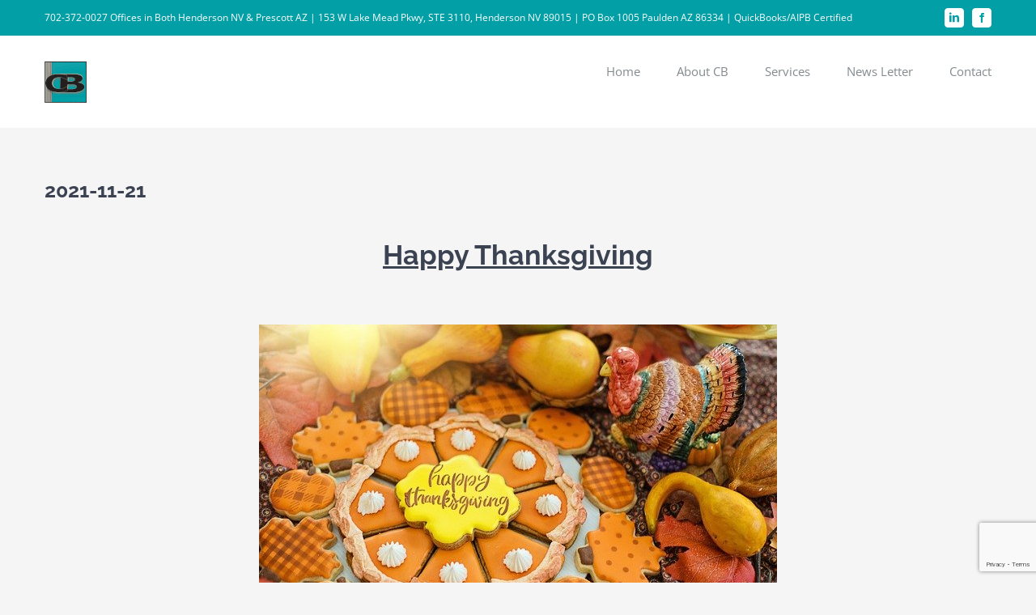

--- FILE ---
content_type: text/html; charset=utf-8
request_url: https://www.google.com/recaptcha/api2/anchor?ar=1&k=6LeYdgkaAAAAAGAo4h2SKkfQInQeQKNSIQTjUNWQ&co=aHR0cHM6Ly9jaG9pY2Vib29ra2VlcGluZ2x2LmNvbTo0NDM.&hl=en&v=N67nZn4AqZkNcbeMu4prBgzg&size=invisible&anchor-ms=20000&execute-ms=30000&cb=jkuzu0jekc1f
body_size: 48796
content:
<!DOCTYPE HTML><html dir="ltr" lang="en"><head><meta http-equiv="Content-Type" content="text/html; charset=UTF-8">
<meta http-equiv="X-UA-Compatible" content="IE=edge">
<title>reCAPTCHA</title>
<style type="text/css">
/* cyrillic-ext */
@font-face {
  font-family: 'Roboto';
  font-style: normal;
  font-weight: 400;
  font-stretch: 100%;
  src: url(//fonts.gstatic.com/s/roboto/v48/KFO7CnqEu92Fr1ME7kSn66aGLdTylUAMa3GUBHMdazTgWw.woff2) format('woff2');
  unicode-range: U+0460-052F, U+1C80-1C8A, U+20B4, U+2DE0-2DFF, U+A640-A69F, U+FE2E-FE2F;
}
/* cyrillic */
@font-face {
  font-family: 'Roboto';
  font-style: normal;
  font-weight: 400;
  font-stretch: 100%;
  src: url(//fonts.gstatic.com/s/roboto/v48/KFO7CnqEu92Fr1ME7kSn66aGLdTylUAMa3iUBHMdazTgWw.woff2) format('woff2');
  unicode-range: U+0301, U+0400-045F, U+0490-0491, U+04B0-04B1, U+2116;
}
/* greek-ext */
@font-face {
  font-family: 'Roboto';
  font-style: normal;
  font-weight: 400;
  font-stretch: 100%;
  src: url(//fonts.gstatic.com/s/roboto/v48/KFO7CnqEu92Fr1ME7kSn66aGLdTylUAMa3CUBHMdazTgWw.woff2) format('woff2');
  unicode-range: U+1F00-1FFF;
}
/* greek */
@font-face {
  font-family: 'Roboto';
  font-style: normal;
  font-weight: 400;
  font-stretch: 100%;
  src: url(//fonts.gstatic.com/s/roboto/v48/KFO7CnqEu92Fr1ME7kSn66aGLdTylUAMa3-UBHMdazTgWw.woff2) format('woff2');
  unicode-range: U+0370-0377, U+037A-037F, U+0384-038A, U+038C, U+038E-03A1, U+03A3-03FF;
}
/* math */
@font-face {
  font-family: 'Roboto';
  font-style: normal;
  font-weight: 400;
  font-stretch: 100%;
  src: url(//fonts.gstatic.com/s/roboto/v48/KFO7CnqEu92Fr1ME7kSn66aGLdTylUAMawCUBHMdazTgWw.woff2) format('woff2');
  unicode-range: U+0302-0303, U+0305, U+0307-0308, U+0310, U+0312, U+0315, U+031A, U+0326-0327, U+032C, U+032F-0330, U+0332-0333, U+0338, U+033A, U+0346, U+034D, U+0391-03A1, U+03A3-03A9, U+03B1-03C9, U+03D1, U+03D5-03D6, U+03F0-03F1, U+03F4-03F5, U+2016-2017, U+2034-2038, U+203C, U+2040, U+2043, U+2047, U+2050, U+2057, U+205F, U+2070-2071, U+2074-208E, U+2090-209C, U+20D0-20DC, U+20E1, U+20E5-20EF, U+2100-2112, U+2114-2115, U+2117-2121, U+2123-214F, U+2190, U+2192, U+2194-21AE, U+21B0-21E5, U+21F1-21F2, U+21F4-2211, U+2213-2214, U+2216-22FF, U+2308-230B, U+2310, U+2319, U+231C-2321, U+2336-237A, U+237C, U+2395, U+239B-23B7, U+23D0, U+23DC-23E1, U+2474-2475, U+25AF, U+25B3, U+25B7, U+25BD, U+25C1, U+25CA, U+25CC, U+25FB, U+266D-266F, U+27C0-27FF, U+2900-2AFF, U+2B0E-2B11, U+2B30-2B4C, U+2BFE, U+3030, U+FF5B, U+FF5D, U+1D400-1D7FF, U+1EE00-1EEFF;
}
/* symbols */
@font-face {
  font-family: 'Roboto';
  font-style: normal;
  font-weight: 400;
  font-stretch: 100%;
  src: url(//fonts.gstatic.com/s/roboto/v48/KFO7CnqEu92Fr1ME7kSn66aGLdTylUAMaxKUBHMdazTgWw.woff2) format('woff2');
  unicode-range: U+0001-000C, U+000E-001F, U+007F-009F, U+20DD-20E0, U+20E2-20E4, U+2150-218F, U+2190, U+2192, U+2194-2199, U+21AF, U+21E6-21F0, U+21F3, U+2218-2219, U+2299, U+22C4-22C6, U+2300-243F, U+2440-244A, U+2460-24FF, U+25A0-27BF, U+2800-28FF, U+2921-2922, U+2981, U+29BF, U+29EB, U+2B00-2BFF, U+4DC0-4DFF, U+FFF9-FFFB, U+10140-1018E, U+10190-1019C, U+101A0, U+101D0-101FD, U+102E0-102FB, U+10E60-10E7E, U+1D2C0-1D2D3, U+1D2E0-1D37F, U+1F000-1F0FF, U+1F100-1F1AD, U+1F1E6-1F1FF, U+1F30D-1F30F, U+1F315, U+1F31C, U+1F31E, U+1F320-1F32C, U+1F336, U+1F378, U+1F37D, U+1F382, U+1F393-1F39F, U+1F3A7-1F3A8, U+1F3AC-1F3AF, U+1F3C2, U+1F3C4-1F3C6, U+1F3CA-1F3CE, U+1F3D4-1F3E0, U+1F3ED, U+1F3F1-1F3F3, U+1F3F5-1F3F7, U+1F408, U+1F415, U+1F41F, U+1F426, U+1F43F, U+1F441-1F442, U+1F444, U+1F446-1F449, U+1F44C-1F44E, U+1F453, U+1F46A, U+1F47D, U+1F4A3, U+1F4B0, U+1F4B3, U+1F4B9, U+1F4BB, U+1F4BF, U+1F4C8-1F4CB, U+1F4D6, U+1F4DA, U+1F4DF, U+1F4E3-1F4E6, U+1F4EA-1F4ED, U+1F4F7, U+1F4F9-1F4FB, U+1F4FD-1F4FE, U+1F503, U+1F507-1F50B, U+1F50D, U+1F512-1F513, U+1F53E-1F54A, U+1F54F-1F5FA, U+1F610, U+1F650-1F67F, U+1F687, U+1F68D, U+1F691, U+1F694, U+1F698, U+1F6AD, U+1F6B2, U+1F6B9-1F6BA, U+1F6BC, U+1F6C6-1F6CF, U+1F6D3-1F6D7, U+1F6E0-1F6EA, U+1F6F0-1F6F3, U+1F6F7-1F6FC, U+1F700-1F7FF, U+1F800-1F80B, U+1F810-1F847, U+1F850-1F859, U+1F860-1F887, U+1F890-1F8AD, U+1F8B0-1F8BB, U+1F8C0-1F8C1, U+1F900-1F90B, U+1F93B, U+1F946, U+1F984, U+1F996, U+1F9E9, U+1FA00-1FA6F, U+1FA70-1FA7C, U+1FA80-1FA89, U+1FA8F-1FAC6, U+1FACE-1FADC, U+1FADF-1FAE9, U+1FAF0-1FAF8, U+1FB00-1FBFF;
}
/* vietnamese */
@font-face {
  font-family: 'Roboto';
  font-style: normal;
  font-weight: 400;
  font-stretch: 100%;
  src: url(//fonts.gstatic.com/s/roboto/v48/KFO7CnqEu92Fr1ME7kSn66aGLdTylUAMa3OUBHMdazTgWw.woff2) format('woff2');
  unicode-range: U+0102-0103, U+0110-0111, U+0128-0129, U+0168-0169, U+01A0-01A1, U+01AF-01B0, U+0300-0301, U+0303-0304, U+0308-0309, U+0323, U+0329, U+1EA0-1EF9, U+20AB;
}
/* latin-ext */
@font-face {
  font-family: 'Roboto';
  font-style: normal;
  font-weight: 400;
  font-stretch: 100%;
  src: url(//fonts.gstatic.com/s/roboto/v48/KFO7CnqEu92Fr1ME7kSn66aGLdTylUAMa3KUBHMdazTgWw.woff2) format('woff2');
  unicode-range: U+0100-02BA, U+02BD-02C5, U+02C7-02CC, U+02CE-02D7, U+02DD-02FF, U+0304, U+0308, U+0329, U+1D00-1DBF, U+1E00-1E9F, U+1EF2-1EFF, U+2020, U+20A0-20AB, U+20AD-20C0, U+2113, U+2C60-2C7F, U+A720-A7FF;
}
/* latin */
@font-face {
  font-family: 'Roboto';
  font-style: normal;
  font-weight: 400;
  font-stretch: 100%;
  src: url(//fonts.gstatic.com/s/roboto/v48/KFO7CnqEu92Fr1ME7kSn66aGLdTylUAMa3yUBHMdazQ.woff2) format('woff2');
  unicode-range: U+0000-00FF, U+0131, U+0152-0153, U+02BB-02BC, U+02C6, U+02DA, U+02DC, U+0304, U+0308, U+0329, U+2000-206F, U+20AC, U+2122, U+2191, U+2193, U+2212, U+2215, U+FEFF, U+FFFD;
}
/* cyrillic-ext */
@font-face {
  font-family: 'Roboto';
  font-style: normal;
  font-weight: 500;
  font-stretch: 100%;
  src: url(//fonts.gstatic.com/s/roboto/v48/KFO7CnqEu92Fr1ME7kSn66aGLdTylUAMa3GUBHMdazTgWw.woff2) format('woff2');
  unicode-range: U+0460-052F, U+1C80-1C8A, U+20B4, U+2DE0-2DFF, U+A640-A69F, U+FE2E-FE2F;
}
/* cyrillic */
@font-face {
  font-family: 'Roboto';
  font-style: normal;
  font-weight: 500;
  font-stretch: 100%;
  src: url(//fonts.gstatic.com/s/roboto/v48/KFO7CnqEu92Fr1ME7kSn66aGLdTylUAMa3iUBHMdazTgWw.woff2) format('woff2');
  unicode-range: U+0301, U+0400-045F, U+0490-0491, U+04B0-04B1, U+2116;
}
/* greek-ext */
@font-face {
  font-family: 'Roboto';
  font-style: normal;
  font-weight: 500;
  font-stretch: 100%;
  src: url(//fonts.gstatic.com/s/roboto/v48/KFO7CnqEu92Fr1ME7kSn66aGLdTylUAMa3CUBHMdazTgWw.woff2) format('woff2');
  unicode-range: U+1F00-1FFF;
}
/* greek */
@font-face {
  font-family: 'Roboto';
  font-style: normal;
  font-weight: 500;
  font-stretch: 100%;
  src: url(//fonts.gstatic.com/s/roboto/v48/KFO7CnqEu92Fr1ME7kSn66aGLdTylUAMa3-UBHMdazTgWw.woff2) format('woff2');
  unicode-range: U+0370-0377, U+037A-037F, U+0384-038A, U+038C, U+038E-03A1, U+03A3-03FF;
}
/* math */
@font-face {
  font-family: 'Roboto';
  font-style: normal;
  font-weight: 500;
  font-stretch: 100%;
  src: url(//fonts.gstatic.com/s/roboto/v48/KFO7CnqEu92Fr1ME7kSn66aGLdTylUAMawCUBHMdazTgWw.woff2) format('woff2');
  unicode-range: U+0302-0303, U+0305, U+0307-0308, U+0310, U+0312, U+0315, U+031A, U+0326-0327, U+032C, U+032F-0330, U+0332-0333, U+0338, U+033A, U+0346, U+034D, U+0391-03A1, U+03A3-03A9, U+03B1-03C9, U+03D1, U+03D5-03D6, U+03F0-03F1, U+03F4-03F5, U+2016-2017, U+2034-2038, U+203C, U+2040, U+2043, U+2047, U+2050, U+2057, U+205F, U+2070-2071, U+2074-208E, U+2090-209C, U+20D0-20DC, U+20E1, U+20E5-20EF, U+2100-2112, U+2114-2115, U+2117-2121, U+2123-214F, U+2190, U+2192, U+2194-21AE, U+21B0-21E5, U+21F1-21F2, U+21F4-2211, U+2213-2214, U+2216-22FF, U+2308-230B, U+2310, U+2319, U+231C-2321, U+2336-237A, U+237C, U+2395, U+239B-23B7, U+23D0, U+23DC-23E1, U+2474-2475, U+25AF, U+25B3, U+25B7, U+25BD, U+25C1, U+25CA, U+25CC, U+25FB, U+266D-266F, U+27C0-27FF, U+2900-2AFF, U+2B0E-2B11, U+2B30-2B4C, U+2BFE, U+3030, U+FF5B, U+FF5D, U+1D400-1D7FF, U+1EE00-1EEFF;
}
/* symbols */
@font-face {
  font-family: 'Roboto';
  font-style: normal;
  font-weight: 500;
  font-stretch: 100%;
  src: url(//fonts.gstatic.com/s/roboto/v48/KFO7CnqEu92Fr1ME7kSn66aGLdTylUAMaxKUBHMdazTgWw.woff2) format('woff2');
  unicode-range: U+0001-000C, U+000E-001F, U+007F-009F, U+20DD-20E0, U+20E2-20E4, U+2150-218F, U+2190, U+2192, U+2194-2199, U+21AF, U+21E6-21F0, U+21F3, U+2218-2219, U+2299, U+22C4-22C6, U+2300-243F, U+2440-244A, U+2460-24FF, U+25A0-27BF, U+2800-28FF, U+2921-2922, U+2981, U+29BF, U+29EB, U+2B00-2BFF, U+4DC0-4DFF, U+FFF9-FFFB, U+10140-1018E, U+10190-1019C, U+101A0, U+101D0-101FD, U+102E0-102FB, U+10E60-10E7E, U+1D2C0-1D2D3, U+1D2E0-1D37F, U+1F000-1F0FF, U+1F100-1F1AD, U+1F1E6-1F1FF, U+1F30D-1F30F, U+1F315, U+1F31C, U+1F31E, U+1F320-1F32C, U+1F336, U+1F378, U+1F37D, U+1F382, U+1F393-1F39F, U+1F3A7-1F3A8, U+1F3AC-1F3AF, U+1F3C2, U+1F3C4-1F3C6, U+1F3CA-1F3CE, U+1F3D4-1F3E0, U+1F3ED, U+1F3F1-1F3F3, U+1F3F5-1F3F7, U+1F408, U+1F415, U+1F41F, U+1F426, U+1F43F, U+1F441-1F442, U+1F444, U+1F446-1F449, U+1F44C-1F44E, U+1F453, U+1F46A, U+1F47D, U+1F4A3, U+1F4B0, U+1F4B3, U+1F4B9, U+1F4BB, U+1F4BF, U+1F4C8-1F4CB, U+1F4D6, U+1F4DA, U+1F4DF, U+1F4E3-1F4E6, U+1F4EA-1F4ED, U+1F4F7, U+1F4F9-1F4FB, U+1F4FD-1F4FE, U+1F503, U+1F507-1F50B, U+1F50D, U+1F512-1F513, U+1F53E-1F54A, U+1F54F-1F5FA, U+1F610, U+1F650-1F67F, U+1F687, U+1F68D, U+1F691, U+1F694, U+1F698, U+1F6AD, U+1F6B2, U+1F6B9-1F6BA, U+1F6BC, U+1F6C6-1F6CF, U+1F6D3-1F6D7, U+1F6E0-1F6EA, U+1F6F0-1F6F3, U+1F6F7-1F6FC, U+1F700-1F7FF, U+1F800-1F80B, U+1F810-1F847, U+1F850-1F859, U+1F860-1F887, U+1F890-1F8AD, U+1F8B0-1F8BB, U+1F8C0-1F8C1, U+1F900-1F90B, U+1F93B, U+1F946, U+1F984, U+1F996, U+1F9E9, U+1FA00-1FA6F, U+1FA70-1FA7C, U+1FA80-1FA89, U+1FA8F-1FAC6, U+1FACE-1FADC, U+1FADF-1FAE9, U+1FAF0-1FAF8, U+1FB00-1FBFF;
}
/* vietnamese */
@font-face {
  font-family: 'Roboto';
  font-style: normal;
  font-weight: 500;
  font-stretch: 100%;
  src: url(//fonts.gstatic.com/s/roboto/v48/KFO7CnqEu92Fr1ME7kSn66aGLdTylUAMa3OUBHMdazTgWw.woff2) format('woff2');
  unicode-range: U+0102-0103, U+0110-0111, U+0128-0129, U+0168-0169, U+01A0-01A1, U+01AF-01B0, U+0300-0301, U+0303-0304, U+0308-0309, U+0323, U+0329, U+1EA0-1EF9, U+20AB;
}
/* latin-ext */
@font-face {
  font-family: 'Roboto';
  font-style: normal;
  font-weight: 500;
  font-stretch: 100%;
  src: url(//fonts.gstatic.com/s/roboto/v48/KFO7CnqEu92Fr1ME7kSn66aGLdTylUAMa3KUBHMdazTgWw.woff2) format('woff2');
  unicode-range: U+0100-02BA, U+02BD-02C5, U+02C7-02CC, U+02CE-02D7, U+02DD-02FF, U+0304, U+0308, U+0329, U+1D00-1DBF, U+1E00-1E9F, U+1EF2-1EFF, U+2020, U+20A0-20AB, U+20AD-20C0, U+2113, U+2C60-2C7F, U+A720-A7FF;
}
/* latin */
@font-face {
  font-family: 'Roboto';
  font-style: normal;
  font-weight: 500;
  font-stretch: 100%;
  src: url(//fonts.gstatic.com/s/roboto/v48/KFO7CnqEu92Fr1ME7kSn66aGLdTylUAMa3yUBHMdazQ.woff2) format('woff2');
  unicode-range: U+0000-00FF, U+0131, U+0152-0153, U+02BB-02BC, U+02C6, U+02DA, U+02DC, U+0304, U+0308, U+0329, U+2000-206F, U+20AC, U+2122, U+2191, U+2193, U+2212, U+2215, U+FEFF, U+FFFD;
}
/* cyrillic-ext */
@font-face {
  font-family: 'Roboto';
  font-style: normal;
  font-weight: 900;
  font-stretch: 100%;
  src: url(//fonts.gstatic.com/s/roboto/v48/KFO7CnqEu92Fr1ME7kSn66aGLdTylUAMa3GUBHMdazTgWw.woff2) format('woff2');
  unicode-range: U+0460-052F, U+1C80-1C8A, U+20B4, U+2DE0-2DFF, U+A640-A69F, U+FE2E-FE2F;
}
/* cyrillic */
@font-face {
  font-family: 'Roboto';
  font-style: normal;
  font-weight: 900;
  font-stretch: 100%;
  src: url(//fonts.gstatic.com/s/roboto/v48/KFO7CnqEu92Fr1ME7kSn66aGLdTylUAMa3iUBHMdazTgWw.woff2) format('woff2');
  unicode-range: U+0301, U+0400-045F, U+0490-0491, U+04B0-04B1, U+2116;
}
/* greek-ext */
@font-face {
  font-family: 'Roboto';
  font-style: normal;
  font-weight: 900;
  font-stretch: 100%;
  src: url(//fonts.gstatic.com/s/roboto/v48/KFO7CnqEu92Fr1ME7kSn66aGLdTylUAMa3CUBHMdazTgWw.woff2) format('woff2');
  unicode-range: U+1F00-1FFF;
}
/* greek */
@font-face {
  font-family: 'Roboto';
  font-style: normal;
  font-weight: 900;
  font-stretch: 100%;
  src: url(//fonts.gstatic.com/s/roboto/v48/KFO7CnqEu92Fr1ME7kSn66aGLdTylUAMa3-UBHMdazTgWw.woff2) format('woff2');
  unicode-range: U+0370-0377, U+037A-037F, U+0384-038A, U+038C, U+038E-03A1, U+03A3-03FF;
}
/* math */
@font-face {
  font-family: 'Roboto';
  font-style: normal;
  font-weight: 900;
  font-stretch: 100%;
  src: url(//fonts.gstatic.com/s/roboto/v48/KFO7CnqEu92Fr1ME7kSn66aGLdTylUAMawCUBHMdazTgWw.woff2) format('woff2');
  unicode-range: U+0302-0303, U+0305, U+0307-0308, U+0310, U+0312, U+0315, U+031A, U+0326-0327, U+032C, U+032F-0330, U+0332-0333, U+0338, U+033A, U+0346, U+034D, U+0391-03A1, U+03A3-03A9, U+03B1-03C9, U+03D1, U+03D5-03D6, U+03F0-03F1, U+03F4-03F5, U+2016-2017, U+2034-2038, U+203C, U+2040, U+2043, U+2047, U+2050, U+2057, U+205F, U+2070-2071, U+2074-208E, U+2090-209C, U+20D0-20DC, U+20E1, U+20E5-20EF, U+2100-2112, U+2114-2115, U+2117-2121, U+2123-214F, U+2190, U+2192, U+2194-21AE, U+21B0-21E5, U+21F1-21F2, U+21F4-2211, U+2213-2214, U+2216-22FF, U+2308-230B, U+2310, U+2319, U+231C-2321, U+2336-237A, U+237C, U+2395, U+239B-23B7, U+23D0, U+23DC-23E1, U+2474-2475, U+25AF, U+25B3, U+25B7, U+25BD, U+25C1, U+25CA, U+25CC, U+25FB, U+266D-266F, U+27C0-27FF, U+2900-2AFF, U+2B0E-2B11, U+2B30-2B4C, U+2BFE, U+3030, U+FF5B, U+FF5D, U+1D400-1D7FF, U+1EE00-1EEFF;
}
/* symbols */
@font-face {
  font-family: 'Roboto';
  font-style: normal;
  font-weight: 900;
  font-stretch: 100%;
  src: url(//fonts.gstatic.com/s/roboto/v48/KFO7CnqEu92Fr1ME7kSn66aGLdTylUAMaxKUBHMdazTgWw.woff2) format('woff2');
  unicode-range: U+0001-000C, U+000E-001F, U+007F-009F, U+20DD-20E0, U+20E2-20E4, U+2150-218F, U+2190, U+2192, U+2194-2199, U+21AF, U+21E6-21F0, U+21F3, U+2218-2219, U+2299, U+22C4-22C6, U+2300-243F, U+2440-244A, U+2460-24FF, U+25A0-27BF, U+2800-28FF, U+2921-2922, U+2981, U+29BF, U+29EB, U+2B00-2BFF, U+4DC0-4DFF, U+FFF9-FFFB, U+10140-1018E, U+10190-1019C, U+101A0, U+101D0-101FD, U+102E0-102FB, U+10E60-10E7E, U+1D2C0-1D2D3, U+1D2E0-1D37F, U+1F000-1F0FF, U+1F100-1F1AD, U+1F1E6-1F1FF, U+1F30D-1F30F, U+1F315, U+1F31C, U+1F31E, U+1F320-1F32C, U+1F336, U+1F378, U+1F37D, U+1F382, U+1F393-1F39F, U+1F3A7-1F3A8, U+1F3AC-1F3AF, U+1F3C2, U+1F3C4-1F3C6, U+1F3CA-1F3CE, U+1F3D4-1F3E0, U+1F3ED, U+1F3F1-1F3F3, U+1F3F5-1F3F7, U+1F408, U+1F415, U+1F41F, U+1F426, U+1F43F, U+1F441-1F442, U+1F444, U+1F446-1F449, U+1F44C-1F44E, U+1F453, U+1F46A, U+1F47D, U+1F4A3, U+1F4B0, U+1F4B3, U+1F4B9, U+1F4BB, U+1F4BF, U+1F4C8-1F4CB, U+1F4D6, U+1F4DA, U+1F4DF, U+1F4E3-1F4E6, U+1F4EA-1F4ED, U+1F4F7, U+1F4F9-1F4FB, U+1F4FD-1F4FE, U+1F503, U+1F507-1F50B, U+1F50D, U+1F512-1F513, U+1F53E-1F54A, U+1F54F-1F5FA, U+1F610, U+1F650-1F67F, U+1F687, U+1F68D, U+1F691, U+1F694, U+1F698, U+1F6AD, U+1F6B2, U+1F6B9-1F6BA, U+1F6BC, U+1F6C6-1F6CF, U+1F6D3-1F6D7, U+1F6E0-1F6EA, U+1F6F0-1F6F3, U+1F6F7-1F6FC, U+1F700-1F7FF, U+1F800-1F80B, U+1F810-1F847, U+1F850-1F859, U+1F860-1F887, U+1F890-1F8AD, U+1F8B0-1F8BB, U+1F8C0-1F8C1, U+1F900-1F90B, U+1F93B, U+1F946, U+1F984, U+1F996, U+1F9E9, U+1FA00-1FA6F, U+1FA70-1FA7C, U+1FA80-1FA89, U+1FA8F-1FAC6, U+1FACE-1FADC, U+1FADF-1FAE9, U+1FAF0-1FAF8, U+1FB00-1FBFF;
}
/* vietnamese */
@font-face {
  font-family: 'Roboto';
  font-style: normal;
  font-weight: 900;
  font-stretch: 100%;
  src: url(//fonts.gstatic.com/s/roboto/v48/KFO7CnqEu92Fr1ME7kSn66aGLdTylUAMa3OUBHMdazTgWw.woff2) format('woff2');
  unicode-range: U+0102-0103, U+0110-0111, U+0128-0129, U+0168-0169, U+01A0-01A1, U+01AF-01B0, U+0300-0301, U+0303-0304, U+0308-0309, U+0323, U+0329, U+1EA0-1EF9, U+20AB;
}
/* latin-ext */
@font-face {
  font-family: 'Roboto';
  font-style: normal;
  font-weight: 900;
  font-stretch: 100%;
  src: url(//fonts.gstatic.com/s/roboto/v48/KFO7CnqEu92Fr1ME7kSn66aGLdTylUAMa3KUBHMdazTgWw.woff2) format('woff2');
  unicode-range: U+0100-02BA, U+02BD-02C5, U+02C7-02CC, U+02CE-02D7, U+02DD-02FF, U+0304, U+0308, U+0329, U+1D00-1DBF, U+1E00-1E9F, U+1EF2-1EFF, U+2020, U+20A0-20AB, U+20AD-20C0, U+2113, U+2C60-2C7F, U+A720-A7FF;
}
/* latin */
@font-face {
  font-family: 'Roboto';
  font-style: normal;
  font-weight: 900;
  font-stretch: 100%;
  src: url(//fonts.gstatic.com/s/roboto/v48/KFO7CnqEu92Fr1ME7kSn66aGLdTylUAMa3yUBHMdazQ.woff2) format('woff2');
  unicode-range: U+0000-00FF, U+0131, U+0152-0153, U+02BB-02BC, U+02C6, U+02DA, U+02DC, U+0304, U+0308, U+0329, U+2000-206F, U+20AC, U+2122, U+2191, U+2193, U+2212, U+2215, U+FEFF, U+FFFD;
}

</style>
<link rel="stylesheet" type="text/css" href="https://www.gstatic.com/recaptcha/releases/N67nZn4AqZkNcbeMu4prBgzg/styles__ltr.css">
<script nonce="nKTr7g4xQLiQbBXBg__rgA" type="text/javascript">window['__recaptcha_api'] = 'https://www.google.com/recaptcha/api2/';</script>
<script type="text/javascript" src="https://www.gstatic.com/recaptcha/releases/N67nZn4AqZkNcbeMu4prBgzg/recaptcha__en.js" nonce="nKTr7g4xQLiQbBXBg__rgA">
      
    </script></head>
<body><div id="rc-anchor-alert" class="rc-anchor-alert"></div>
<input type="hidden" id="recaptcha-token" value="[base64]">
<script type="text/javascript" nonce="nKTr7g4xQLiQbBXBg__rgA">
      recaptcha.anchor.Main.init("[\x22ainput\x22,[\x22bgdata\x22,\x22\x22,\[base64]/[base64]/MjU1Ong/[base64]/[base64]/[base64]/[base64]/[base64]/[base64]/[base64]/[base64]/[base64]/[base64]/[base64]/[base64]/[base64]/[base64]/[base64]\\u003d\x22,\[base64]\\u003d\\u003d\x22,\x22wpPCkcODw59iKDJjwo3DicKEeQJbeWHDocO2wo7DgzBVLcK/worDjcO4wrjCksKuLwjDknbDrsOTI8Oiw7hsU1s6YSPDtVpxwozDhWpwecOXwozCicO2QDsRwo8Mwp/DtS/[base64]/w6JsX8KeIwDCocOuB8KtwrXDs8OQwqgFfX/CkG/DsCslwqINw6LChcKaZV3Ds8OjG1XDkMORVMK4VwDCqhlrw5lbwq7CrAEECcOYFxkwwpU6asKcwp3DrFPCjkzDuCDCmsOCwq7DncKBVcO5W18Mw5RmZkJATMOjbm/CoMKbBsKTw6QBFwHDuSErfF7DgcKCw4owVMKdcD9Jw6EVwokSwqBiw6zCj3jCtsKEOR0bU8OAdMOSacKEa2xHwrzDkXAPw48wfyDCj8OpwrYDRUVNw4k4wo3ChsKCP8KEJxUqc03CjcKFRcOZbMOdflE/BUDDpsKBUcOhw6XDujHDmlpfZ3rDigYNbXgww5HDnQjDmwHDo2XCrsO8wpvDp8OQBsOwBcOGwpZkZGFecsKiw7jCv8K6asOHM1xEOMOPw7t8w7LDsmx4wpDDq8Ogwp4Ewqtww5bCsDbDjEjDg1zCo8KHYcKWWjR0wpHDk0bDsgkkWG/CnCzCpMOYwr7Do8OnUXpswo7Dh8KpYUfCrsOjw7llw6tSdcKYFcOMK8KZwrFOT8OJw6Jow5HDoW9NAhdAEcOvw79ULsOafAI8O341TMKhYMOXwrESw4QcwpNbcsOGKMKAAMO8S0/CnS1Zw4ZKw5XCrMKecz5XeMKswq4oJWfDgm7CqhbDjyBOFS7CrCk5b8KiJ8KQQ0vClsKfwo/[base64]/[base64]/f0cqwqxTw5PCtCIZw75yR8OKwrPDo8OdwoxhI8ODYyJnwrkHYcOIw4PDpQrDnWIgYlpgwpQ5wp7DucKJw6TDhcK0w7jDscKjdMObwozDiFoWGsKMd8KHwpJaw7PDj8OWV0fDs8KzHjHClsK+fsOiLR1ew7/CqiDDthPDv8Kqw7TDmMKRKH07CsOow7xobVFgw4HDhzEfc8K+w57Cu8KwMX3DrxRFfh7CkCrDoMKmwqjCkzzClcOFw4vCkXDCgh7CskMgBcOqST4YT1LDrwBUbHtYwpbCv8OmKFFxaB/ClcKbwokDPnEuZgrDqcOEwq3Cs8O0w4LClCfCocOJwpjCrwtIwrjDqcK5woPCqMKXDSDDoMK4w50yw6Ujw4fDgsORw5kowrRMYlp2BMK0Rx/DkinCmMOFWMOmMsKVw5/DlMO+K8Ogw5NDJsOzFUbDsxA1w5Q9XMOBTcKxK0kEw4UVOcK2CjTDgMKQHwfDl8K+KcOReXPCnnFMAWPCsQbCoXZoM8OtY00gw5zDnSXCoMOjw6oswqd4w4vDosOtw4cYQEzDvsOrwojDoWPDhsKHecKdw7rDtW7CiWDDs8Osw4rDrxJUAsKqAAvCul/DmsOqw4HCoT4OckDDkWXDmsOfJMKMwr/DlATCqlzCiCZAw7TCjcKef0DCpxEXTR3DosOnfsKWJFzDiwTDvsKHdsKFHsO3w7LDvnc5w6TDkMKbKS8Cw5jDtCTDqEt6wo1xwoDDkkNUBSLCiDjCuAIcF1DDvifDt3/CswLDsQ0lOQhpPmzDry0+TWoAw7Vge8OncXM/bWjDn2lhwrV9TcOeXsOeZ1pfRcOkwpjCl05gUsKXesOoQ8Onw48Cw4lww53Cg34pwrlrwqHDrQnCmsOgMFzCugUww7rCkMOzw41tw4xXw5FnHsK+wp1tw7jDqUrDsWoVSjNUwpDCosKKaMOQYsO5dcO+w5PCgUnCgUHCq8KSelguUHnDqWdKGsKVQQBED8KvB8KMQW8/MiAocsOmw5oIw49Sw6XDq8KPEsOswrElw67DlWBqw71tccKywowqTVkfw706V8OWw7B1LMKpwpDDlcOzw5Eqwo0SwqlWcWcANsO5wqcWJMKfw5vDg8KVw655AsK5BFEpwo8hBsKXw7nDtwgFworDrG8rwqxFwrnCssOew6TDssKUw5TDrm1EwqnChRctKQDCmsKLw5k/[base64]/ImVuwoXDvzjCoQLDtV7DmlNgwoxVw7Umw5UBOTtkNWN4PMOaGMOcwqEiwp3Cr3ZXLWYDw4nCtsOgLcOkW0Fbwq3Ds8Kcw4XDm8OzwpwKw57DuMOFHMKQw5rCgsOLbjQEw4rCvGzChQ3Ckk7CoE3ClXXCm1dfXnwcwo1HwpzDp1JPwo/CnMOcwqbDhsORwr9CwpAnGcOnwoN9GF4ww75BNMOrwoRUw5YQWnEJw5VaeAXCoMOuJiZaw7/DuS3Dp8KHwoTCg8KrwqzDq8KYGcKLfcKqwrApCjpYagjClcKICsO/GsK1C8KAwp3DgTzCqiLDiVx6SUlUMMOpQyfChwrDnHrDtcOwB8O2HsO7wpMSdVrCo8Knw4bDusKeW8KUwrlIwpXDkkXCvxpHNnNnwrnDrcOGwqzCn8K0wrB8w7tsEsKbOh3Cu8K4w4o+wq/CuUTCrHQXw5PDlFBvWMKYwq/Cn39Rw4QhHMKewoxOLgAoSyNrPcKhfVQYfcOdwpMhZXM9w6FXwqvDv8KnT8Kuw4DDrwDDqcKbDsK4wrAUbsK9w4NFwooEZMOHesKFQGDCpm7DuVvCjMKmW8OTwqR4ZcK0w7Y+UsOhK8OYZiTDk8OZWz3CgArDqMKRXjHCiy9zw7ZewozCg8OwKAzDu8Oew6h/w6XCh0XDvjzCh8KcDiUGe8K0QsKwwoHDpsKuGMOEaixPJA0XwqDCjWfChsO5wpHCmcO8ccKLCArDkTdnwr/Dv8OvwoHDnMKjOTPDgUANwoPDtMK8w4V2JGPCpgcCw5dSwrfDmA18HcO4QhzDu8KRw5pudBItWsKTwpUow57CicOVwokiwp/DgiIyw6l6acOIWsOuwrV4w6jDnMKKwqfCnHJaAgPDu0lFH8OPw7nDhUg6NcOML8K1w6fCr05eEyvCk8KgRQrCniErBcKcw4jDmcKwbEnDr03Dm8KiEcOdKH3DmsOrIsOcwoTDkilKwqzCjcOKYMKoR8OswqLClgZ6aT7Cgi/ChxAow6U+w7HClMKnHMKpR8KzwodGAk9twonCiMKaw6HCmMODwoI9LjxnBMOXA8O8wrtfXy55wqNbw6HDn8OYw74GwpDCuCdBw4/CunsewpTDicONFyXDosK0wroQw4/[base64]/wrtgw45NZydSCy/DjMO0SMOXa0sONcOxw6gSwpvCpi3DgVJjwpDCucOzOcOICF3DhSx8w5B0wpnDqsK0ekLCiXpVCsOyw6rDmsO4WcOsw4vCl1DDoTATScKGRzBqGcK+RcKiwrgpw7oBwr/CmsKDw5LCm1oyw6/DmHxsS8O6wookEMK+HWQqZsOiwo7DkcO2w7HDpH7CpsKcwqzDlXzDv3/DgBvDl8K0Km3DhzPCkCnDkj97wq9YwrZtwpjDvD0Dw7fCgSIMwqjCoBvDkBTCigDCp8KHw6wDwrvDtMK3PE/CgmTDoQlfMXnDoMO8wrXCv8OkRMKQw5s3wr7DpQ42w4PClHRGfsKmwpzCncOgOMKwwpsswqDDusOnYMK5w6jCoy3Ct8KBPWRiDgVVw67CnRrCkMKaw691w4/CoMKywrzDvcKUw4c0Agomwo8Ewp5TBggsbMKxaXzChRRLesOGwqRTw4hZwobCnyjClsK+bkPChcOQwqd2w793GcOIw7jCl0BfM8KJwpR9ZFTCqihSwpzDsnnDt8OYJcKvL8OZRcOmw6VhwqHCo8OIDsOowqPCisOTbGU/wrUMwoPDpcKCacO7wpo9w4bDnMK0wrtmeWbCicKyVcOZOMOdTmt+w4FVdi4ewqTDvsO4wpZ3fcK2IsOxK8Kvwp3DonXCiyRMw5zDscO6w5bDsDjChnICw4ojf2bCqHBVSMOZw55dw6XDhcKwVgYGDsOAIMOEwq/[base64]/FcOlY3g/wprCsmc/w7YZwo8zwoXCrjfDpsKbPMKaw6ozYRcXCcOvS8KoIGnCsWVIw7BHU1h2w7zCm8KvTHLComDCmsKeIUzCp8OWM00hQMKAwpPDn2dNw6LCncKnwp/Cugwbd8OCPDYFU14lw54QMH17e8Oxw5pQPCt7CXXChsKrwq7DnMO7w5ZEJT4YwqLCqh7CmR3DvcO1wqMUF8OhQk1dw4IBCMKxwoFkNsOhw5NxwpXDpw/[base64]/DihHCjsO8wpF3XcKtw64tAgFGw7gkPcOaFsOkw5JMesK+Mmk/wonCjcObwqMrw4TCnMKtFmbDoHbCt0hOLsOMw7hwwpjCj2tje2ALaH8iwotbLl9desO5PlYEMF7Ci8KxJMKLwp/DkcKCw7zDkQYpPsKJwp7CgRBEJcKJwodSCynCkQd7OFY0w6rDtMOIwonDhRPDqCxEJMKHVlIWwqjDtUJ5woLDpBnColdEwpfCogs4BybDmWN0wq/DrEPClcKqwqgCVMKywqhkPznDhTfDvxFdA8Ovw5NrW8OmWBEVMxBVDRLCv0lKJsOWEMO3wq9SK2oLwqg/wozCtXEECMOXesKHfC3DtRJOesKCw6PCmcOhEcOaw5R8w4XDmyIJZ3g0EMO0DF3CoMK7w4sFIMO1wr4zD1s+w5DDo8K1wq3Dv8KeI8Kww682XcKswrLDhFLCh8KsFMKSw64xw6nCjBJ/aBTCqcKiFm5PGsOSOhdnMj/DiA/DicOlw73DrFcJOTZqLDjCocKeYsKiQ2kzw4oIc8Ofwq1KCsO4O8OJwpxeNEl/wprDvMKfWxbDtsK/wo5Fwo7CpMOow7nCuVvCpcO3wqhDb8KeG1/[base64]/YW0IVlhNZ08jHxvCqAUlH8Oww4JIw5vDpMOCBsO0wqdAwqJbLGPCkMO7w4RJGz/DozYtw4bCssKYN8OFw5dsFsKvwrjDssOGwqTDnHrCsMObw4R1SCjDgcKZSMOBH8KEQThONj9DBRLCisOFw7PCuj7DhcKvwrNpQsK+wqF4LsOoDcOoIMOjfXPDrDrDisKcEmrCgMKLNU99dsKZNwpnD8O4Ew/DqsKww68yw5jClcK/wpkWw68AwofCuCbDllzCpsOZNcKSPUzCuMKsBBjCrsOudsOdwrQgw7xqfDQbw7gCDwfChMOgw4vDrURcwqt8d8K0G8OwLsK4wrsMDHRZw77DisKqKcK/w6bCo8O3XVYUQ8Kww77Di8K/wqvCnMK6M33ClsOLw5vDtkrDnQfDjggXdwXDnsKewqA9XcKewqdaG8O1aMO0wrY3UGXCqxTCtHrClGzCjsOUWBLCg1Ryw4LDqivCo8KLWXBZw5DCncOkw6w/[base64]/CmcOKb8OAHRXDp3VnwrzCssKEdFBcw5nDlUUKw4jDjgLDqcKXwrMzDMKnwpttRsOCIivDrRsKwrVWw7o9woPCpxjDtMK5AnvDhBjDhy3CnAfCvEN8wp42RhLCg2rCpVglNMKPw6XDlMKADCvDiGFSw5TDlcOvwodME1HCq8KZXMKPf8O1wr1/[base64]/K8KOc8OAwqwew7/DuXFpwoFQw47DtcKRw5bCqzo+w6DCpMOhI8K7wrXCq8Ovw5J+aD0oJMO/TMOkJCMxwoQVN8OMw7LDgk5rWjDDhsKiw7NgJMKfIVvDs8KnT3ZwwrUowpvDllPDlXJGAknCksKkG8OZwoIkU1dlC0R9eMKUw7YICMOxb8OcGzNEw6rDtsK1woMuIU/DrD/CosKhNhhzbsKrChfCo3bCvXtcFDhzw57Ck8KiwpvCs3PDpcOnwqIEJMKZw43CmVzDnsK/U8KDw6c6JcKFwr3Dl1fDuAbCiMK0w63CijHDiMOtcMO6w5jDlF82OMOpwoJ9TMKfVilzHsK+w7wTw6FMw5nDrlM8wrTDpDJ9UXECLMKPWXM8O1nDvURVUBJiIRoJQhnDli7CtSHCjDTCksKQFAfDlAHDvHAFw6XDjwAAwrcOw5vDt2/CvAxAXBDDuzMCwozCn2/CpcOZckLCuU9ZwqpePUbDmsKewqtIwp/[base64]/Ch8OnYCTCp3/ChgHDv8O3NMKtwpEbNSfCrQfCusOjwpbCt8KEw6XCsXLDssO6wq/Dl8KdwrTCmcO1BsKGXlcDFB/CrsOBw6vDvxxSdCJYAsKGLUcLw67DvxTDosOwwr7Dp8Ofw5DDqDDDiSEqwqbChwjDsxg4w7bCo8OZSsOIw5jCisOjw508wqNKw73CrUkuw6VUw6t7W8KLw6HDs8OYNMOtwpbDlh/[base64]/CmcOowqBgWUkAKFc/VsOHw4jCv8K/w5fDu8Kxw74dwoQ5azEmVRXDjywmw6VxLsOhwpvDmg7DhcKyAyzCj8Kfw6vDi8KyDsO5w57Dh8OTw5jCh0jCtEI3wqDCkMOKwpsQw6AswqnCmMKyw6IyVMKnKMKqXMK/[base64]/CtT57Mw0DcMO0w403UcK/wovCi1cDw7zDkMOXw7Blw7JNwqnCjsK0wqfCmMOlBkzDosOJwpAfwoEEwrMkwod/[base64]/wqbCuwPDj3tAbCkbWMOZwqhgADlPAMOgw4nDjMOSW8K+w7dMEFg3BcOYw5MQMsK+w57DtcOUNsOPLyVSwqrDhF/DkMOmPgjClsOcEkE1w7nCk1HDn0nDoFs6w4Bewog4wrI4wpzDvizChAHDtxdnwqI2w4kgw6/DusK2wrLCt8KmAVvDgcOGSSojw6RMwr99w50Lw4kXFy5Tw6nDs8Onw5vCv8KnwoFLLUBiwqZ9fUDChsOdwq/CssOdwpMHw402N1hMERhzYgJ2w4FUw4jDmcK+worCgCLCj8K2wqfDtWt+w5psw6Mtw4jDvBrCnMKvw4bCscKzw5LCux5mS8KkDMOBwoN2ecK3wqLDsMOMIsK9UcKQwqTCn1cKw7Few5HDvsKBNMONN3rCi8Kfwp8Swq/DvMOPw4HCpFkbw7XCisOlw40twovCoG8zw5B3AMOXwq/[base64]/UsObRA80OcOITwAiHMKyw4oJw5/CgD7CiQHDmSNDKxsgO8KJw5TDj8OgfVHDnMKROcOFNcOdwqbDlTg1YQh8wrvDgcO5wqFhw7DDjGDCvBHDon1Hwq/Ckk/[base64]/[base64]/D3HDi3wERW/DpMK8wr7DkcKaV2fDlMO/w6g1IcKjw5TDkMOIw4LChcKYWsO9w4pUw4w0wp3CpcO1wpvCosK1w7DDssKOwo3DhU1nDgbClMKIRsKwB2xjwpBwwpXDhsKSw6DDq2PCnsK6wpPDnBRvB2YnE3jCr2bDu8Oew7hCwoQpDMKKwrjCqMOQw5k6w5Zew5lEwpV0wrp+NsO/B8KHNcO7e8Knw7NtOsOzVsOywoPDgTPCksONLVXCr8Ovw4BowoV5b1phTCfDqk5hwqbCrcOrVVwfwonCsQvDlgcRVMKpVVxTTDEaOcKER00gEMOtNsO6fHPCnMO2aVXDvsKJwrhrZ2PCgcKqwpXDtW/[base64]/Ch8Kpw6kGOcKAw6x4UzfCigohEVnDmy9oS8KAFMOsFyI5w6tVw4/[base64]/CgFx7V8O0wrDCk8O5w7fDrDN2w7xeDcKLw7UzWXfDmAxSBE9Cw4ECwoItZsOaMjpWdMKEQknDgXY9T8Oww4YHw7rCmcO4bsOQw47DncKNwrA8RBTCg8KSw6rChmDCvVAkw5wRwq1Cw4rDimjCgMK/H8K5w44fFMKRRcKdwq5qOcO6w6hJw57DtMK/[base64]/[base64]/ChMKxw63DtHPDpMKsCwNrT13DhsK4woF/IjIcw7rDsll5GsKmw4sPHcKaeBTDoirCo1vCgVQ8N23Dp8KzwrYRNsOwLBjCmcKQK0Vew4nDsMKqwr/[base64]/CjsKdw64bw5Y2HcKvKjNbw7BCRsOhw6ZmwqoqwpzDrcKowpbClCjCusKsWMKYKHxwdVoscsOBX8K8wopZw4nDp8KWwpXCk8Kxw7zCtV5WWiscGxZGeQhsw5rCisKeNsODUg7CnFTDlMO/[base64]/[base64]/CgHF8w5YYP3hjRA14w6LCqsKsDygjwovCpiJCw7Yjw4DCi8KZVS/DjcKtw5nCsUbDqzdjw4zCjMOAAsKFwonCt8OUw5Z0wqVjMcObKcKcPcOtwqvCj8Kww7PDpU7CujzDkMOKVsKww7TCqMOYVsKmwrp4WGfClUjDtG9Hw63CiyhbwpDDpsOndMOSZcOnJinDq0jDjsOmUMO3woFrw7LCh8KYwonDtzsQGMOcCV3ChVbDj1/CmEnDgX86wqEWG8Kvw7LDscKewqpuTE/CuE9oOEHDh8OCQ8KePB8fw5Msf8OAacOswrHCkcOqVxbDrcKvw43Dm3p5wqPCi8KQDsOkfsONGHrChMOscsOQTxRew74QwozDiMOIZ8KdZcOFwpnCq3jCg1VewqXDmhDDhH5XwpjColM+w4ZwAz8/wqVcw5ZXNhzDgi3Cq8O+w47CtnrDqcK8asOLXXxRDsOWJMO0woXCtnfClcOSZcKwIwDDgMKjwofDkMOsUyrCjcO+JMKywr1Aw7TDksOCwofCgsOFTSvDnVrCncKwwq1FwobCqsOxYDkNXk0Tw6rCkAhqdDfCvFZ4wrfDnsK/w6kCPcOSw51DwpNewplEahfCjcKlwpordsOPwqMHQcKQwp5/wpHClgg3OMKIwonCtMOKw4J6w6jDpgTDtlQBLz4qRg/[base64]/DuE/DvMOfVMO1ZsKzwo3CjEI/w6Q2wpkoCMKowoxKwrDDsTfDgcK1FEnCjwkzYcOtHX/DpCQeGll9fsOuwrnChsK9woBNFkbDgcKYCQMXw7g4KEnCnnfChcKKWMKCQsO2YsKNw7fCiSjDtFLCvsK9w4BJw45iG8K8wqHCixLDg0vDmg/DpU3DuS3Cn0rDvyQhREHDhiwHUzh2HcKMZhvDtcOWwrPDosKzwpJow4s8w5bDj3PCnCdfN8KHJDMXdifCqsO/[base64]/Cr8Omw47DkWrDjsKPw6pKZ8OqSWPCqMORaVFTwpPCsXrCiMKRD8KNQFtYNRPDocOFw5zDt2fCpQLDvcOewrEUBMOHwpDCmB/CvQcYw5ltJsKSw7nCtsO3w57CqMO+Py7Dt8OlMwbCki9HNMKnw6cLPmJZfSMVw4AXw6UOcCMxw6/[base64]/[base64]/wpDDpsOkwpF8P8KxwoA4w7HDhwZhRFt6KMKEwqHCt8OTwq/CosOcaCsPeHFrOcKewpllw7JPw6LDkMOaw4HCjWErw4ZnwrrDoMODw5fCqMKiITUdwrQOUTQlwrPCsTZLwphawqfDvsK2wphnOm1ySsK7w7BdwrZSSD15U8O2w5UdQ3kwOBbCrkrDowwCw7bCrkDDv8OJAUB2bsKWwrbDhC/Cly8ILBTDrcOCwpMUwr13f8Kew7TDj8KaworDiMKbwrrCu8O7fcO6wpXCtH7CkcK3wrdUdcKkCg58wr7DjMKuw57Dm0bCmj9tw7XDvGIUw7lZw4TCnsOhKBfCqMOvw4BYwr/CrmsvcT/CuEjDtcKHw5vCpMKbFsKYw5xMQ8OfwqjCpcOyQRjDlAnDq2dTwpbDnFPCucKhAz9tDGnCtMO2GsKXfQDCpQ7CqMK1wpIWwr/CpUnCpXFRw5bCvVTChDXCncOoVMK5wqbDpHUuOVfDpGE6OcOte8KXTVUWXkLCp0JAS1zCpWIAwqB+wpfCi8OzRMOyw5rCq8O9wpbCoFohL8KOaEnCqxwTw7fChsOpcFdeOsKiwrY7w40eCjXCncKsUMKhQV/[base64]/Ol7CpR7DnsOAe8ODW1E0w7TDj8KQw40GVMOnw4FKG8O7w612e8K/w6lXCsOCW2RvwrVcw5XCjsKUwo3CmsK3ZMOCwonCmElrw5DCoU/ClMK7UMKwKcOdwrEbVsK/GMKow7QvUMO3w5/DtsK/dkMjw7QhPsOIwpZBw7J0wq7DoTPCnm3Du8Kawr/CgsKRw47Cqj3CjsKHw6bDrMOabcOWBHMkYBFxKEHClwcFw7vDvE/CpsO/[base64]/Cr2jDgsKLw4MAw7jCoMOPw5nDqMK4w5dZZHcye8KxYiQ1w5LCg8KVA8OJI8OwBMKew4XCngcDCMOhasOGwotjw4/DnTDDii3DucKgw47Csm1FM8K7K0dsCVLClMORwoMgworCj8OpPQrCsBk3ZMOmw6hTwrk6w7cgw5DDpMKISgjDvcKYwq3DrRDDk8K0GsObwohgw6bCuXLCtsKNCMKtRFVeF8KgwonDvmxORMKkT8OLwr92bcOkIgodA8OoB8ObwpbCgTEdaBgFw5XDhsOgX3LCk8OXw5/[base64]/[base64]/[base64]/DvMOsdMKNwqXCisOLDwIGw4RzwpY+S8OWA8KGHzIjBcORT3crw4cGDMOhw6fCqlMKC8Kza8OMAMK2w5kywqEcwqnDqMOywonCpgoDZmXCrsKRw6MFw6IpPSnDiAXDisOXCh/[base64]/DhMOsw6pSeH/Cq8O+bHTDnAoCEW5WJcKpMsOJTsKpwo/DshrDgMO/woDDpW4yPxx4w57CqsKqCMO/RMKtw7ogw5vCqsKLeMOmw6I/w5nDkQwfHydlw5rDq0kILMO2w6Mpwp3DjMOlbA5cO8KLACXCumHDi8OtC8KMFxnCosKMwofDiBzCtsOhZgQ9w4N0W0fCu1I3woNTLcK2wolkK8ObUzzCrH1awoUdw7PDo0xtwptoCsOseHDCoiPCnXJWJncWwpNuwobDk20nwp5lw4dsQA3CiMOQHcOBwr/Cg00KT15pHTvDvsOQwrLDq8K+w61yQMOyditVwq3DggNQw6TDtsKDPTbDucKowq40P2zCjhhVw68jwprCgndqfMO0bGh2w6gOLMKgwqhCwqFZXsOET8OGwrNJI1PCuUbCq8K6dMKeKMKlb8KTw4nDlsKAwqYSw6XCqWgPw7vDoS/[base64]/CuHVewqvDtkETw6fDp8Knwotkw7/CshA8wofChlzClMKywqIgw6QhCMOTLSM9wpzDqDXCimrDrXnDnXfCv8KnBEJDwrUqwofChzPCuMOdw7kqwqpBDsOgwq/DksK0wrfCrjw2wqXDnMOtFCMtwoLCsi5Na0hTw4PCkU0dMWnCknvDhUbCq8OZwoTDjELDrnvDr8K6JW5RwqTDosKCworDg8KMM8Kzwq07bAHDnBkewpbDqFt1aMOMaMKjdyvCg8OTHsKiesK9wohtw4bCn2DDscKWR8KxPsOtw71/c8O/w6psw4XDisOEaTADfcKmwoplBcKrK2rDjcOnwp5rT8OhwpjCui7CoAsGwphww7RbX8K1L8KTKxHChlh6RMO/wpHClcK/wrXDuMKlw5fDnhjCgWbCgcKwwpTCn8KDwqzCoijDnsOGLMKPbnHDkMOZwrfDuMO9w7TDnMOow6grMMKKw6hpEDgswrpywrsfNcO5woDCqGHCjMKIw6LCgcKJDHlow5AuwpnCvcOwwrg/[base64]/Q8KpFMKgw7bCusOfJzpoIVDDlXEJw4zDh2dSw5vCnkvCvXRww5MpDRzCm8OrwpEfw73DqHlaJMKdJsKnLsK8bSVzE8KxbMOcwpdfdl/Dp17CucK9Gm13MSZIwqBEesODwqdVwp3ChEN+wrHDjxfDhcKPwpbCvhDCjwrDs0YiwpzDlzYgAMO2BEbCrhLDicKKw4QRSTt0w6knPsODXMKIGmglFQLDml/CpcKHQsOAAcOQfFHCo8KtRcO3ME7CsyHDhsKIAcO+wpHDgh8UYjU/w4XDkcKOwozDisOJw5bClcOnXXhsw4rCtCPDr8KwwrAHc1DCm8KXZhNtwpbDrMKZw4d5wqLDsS84w4gHwqdsTGzDixobw4/DlcO3FcKCw69ZJi9gMkvCrsKgTV/CisO6Q15Fw6PDsHZuw6fCmcOQecO3w7fCk8OYajYmdcOhwpgPf8OUNV9jZ8Kfw4jCt8KfwrbCiMOiMMOBwpJzFcOhwprCrkzCtsOzTmrCmBgfwrwjw6DCkMO+w78leUbCqMO7FEMtNFYzw4HDt2dIwobCncKHc8KcHX56wpMrGcKJwq/DisOywprCj8OcaANTBzVdBX1GwrbDqWpvf8ONwoVewoM8IsKNQMOiIcK3w7/CrcKULcOlw4TCjsKqw4dNw5I9w5FrfMKDYWB0wprDt8KVw7HDm8OtwpbCoF7ConPDvMOqwrFAw4jCgsKcV8O4w5x4T8O4w7XCvAUbMcKjwr1yw4wBwpnDpMKRwrg9DcKxVsOlwpnDvSXDiW/CjmRvZgQiAyzDhMKSA8OyDmRIPEXDhDdmVCMHw4YifFTDmDEQPFvCoyNvwoNSwoZif8OmWcOOwpHDgcOLXcO7w48gFWw3ZcKKwp/DksOwwqVfw6csw5XDlsKFbsOIwqM6ZcKIwqMDw7PCi8KYw70cA8OeCcO/ZcK2w5hPwqlzw5FiwrfCrG83wrTCuMKlw7oGMsKCC3zCosKWfgnCtHbDq8KzwpDDqiMPw6jCv8OVEcO7P8OHw5EqTXhow5fDscO2wplKYEjDlMOSwpzClGQ9w5zDh8OmEnzDvMOGBRbCl8OMNQnCs01Dw6bCsyrDnml9w4leS8O4AUJ/wp3CpMKPw4XDuMKJw5jDjl1CdcKow5LCqsKRG3B/w5TDhkdNw5vDtkRXw7/[base64]/DrcKRb0cAVMO9woNVw5Uhw5RIOTFuRzMKB8KNasOKwofDlMKowrnCjk/DgsOxCsKhHsKfH8O3w4zDncKaw5nCvi3CjxYlNUlDVFDDnMOAQsO/N8KOJMK9wqgNGH16fnXCgSbDr2gPwonCh149fMKHwrnClMKkw4NLwoZhwpjCt8OIwrLCk8OCbMKIw4HDqMOEw68DQx7Cq8KCw4vCicONLGbDl8OdwrbDnsKREAHDrwBmwotXIMK+wpvDhThjw4d/RMO+W3ggZFVjwoTDvGwtD8OFSsK4P2IQXH1tFsOrw6rCusKTWsKkBBRSL3zCniIyIzfCscOAwr/Cp3zCq0/Cr8O2w6fCiT7Du0HCgsOVF8OtYsKPwobCrsOiLMKQfcO+w6rCnSPCmh3Cn10Gw43CksOxKQlVwqrCkg1yw7kaw5ZCwqRuJWkywrUow71qTw4Ya2/DrFbDg8OkWhJHwoY9YyfCsmo4cMKpO8OTw67Cug7CkMK3w6jCq8OifMOOaBDCsApvw57DrE7DicOaw64xwqHDjcKzMC7CrhBwwq7DgThAXDTDqMO4wqElw5rCizxZf8KCw55jwp3DrsKOw53Ds1csw4HCgcKUwoJTw6d+DsOGwqzCosKeHMKOMcKUwoHCsMKLw4pYw5/CscKjw7paQMKcZ8OSOsOBw7fCoUDCvsOQMhHCiH3CunM0woPCkMKaBsO6wopiwoU1PngNwpABO8Kqw44OC1gpwoY2wr7DjEbCssK0FWY5w6/CqTZjB8OFwonDj8OwwrnCkW/DqMKwYjh8wrbDjF57F8Ocwr9qwo7ClsOjw6Vjw6luwqvCoVFUSTTCisKxMQZXw5DCgcKUIQZQwqzCr3TCrC0EPjLClnF4FwvCuE3CpB9MBlfCuMK/[base64]/CqAHCqsKAwqPDg17Cj8OFwrUUK1p2wq9Rw6sIwpbCh8KxZcKmJMKxeR3CqcKAZ8O0bx11wqXDvsK/wqXDg8Odw7fDicK2w5tEwpLCqMOtdMONLMOWw7gVwq8RwqQlDC/DksOKbMOiw74Nw7xKwrEjKG9ow4hHw7FcI8OLQHlKwq3Dk8Ofw4LDoMO/TzHDuDXDhgrDsX/Cs8KmFsOeEw/DtcOjO8Odwq0hMD7Cnn7Dqj7Dti4Bw7/DrxIlwrDDtMOdw6txw7lrFHLCs8Kfw58PQS9GfcKswq/DqMKoe8OTDMOvwrYGGsOpw5XDjsKyBDlnw6jCq35GVTcjw73Cm8O1T8KwVQnDkwlpwoFPZWzCpcO/w6JSeDwdJ8OpwpYbZ8KDM8Kgwr1zw4JXSxHCnFhyw53Cr8OzHz4gw6YVwoQcaMKlw5zCunPDk8OAccOowqrCkB4wBBrDisOMwqTChTLDk3UjwopuZGLDncOaw5QEHMOAd8KgXVESw7bChUJMw4IDem/DoMKfMFZzw6hOwp3DvcKEw4A5wrTDscOPbsK5wpsAYz0vMhV+M8OVYsKyw5k8wrsnwqpIOcOyPxhSFGYow7HDiGvDq8OeKVI1RG1Iw4XCikMcbExOcWnDuVrDlSYKYQQVwqTDiAnCkylPYWoFV19zQMKzw5M5fS/[base64]/wr3Dr8KcBcOXwrDCjsOaw7LCrTnCrjhkXUzDoMKGLkFowq7DoMOKwrccw7rCicOGwrbCtBVscFpNwrwmwr7Dni42w6hjw5BMw73CksO8YsKcL8O+wpbChcOFwpvCo2I/w6/CoMOgAiJbFsOYLTbDumrCg2LCpMORScK1w5/CnsOndRHDucK8w68kfMKmw53DsgfCkcKIKy/DpkzCkwLDkWTDkMOYwqppw6vComjCr1gZwoQKw5lWGMKMeMOcw6hTwqdqwqnCsH3DtCs7w6HDoivCvlbDjjksw4TDrcKew5YDUx/DkU/CuMKEw7wXw4rDs8Kxwq3Cn2DCj8KVwqLCqMONw50RLyDCjyzDvy4WTWDDiEB5w4s8w5LDmXTCvUDDrsKrwqzChjIKw4rCscKowo0CZ8O2wpVsNE3DuG8vWMK1w54Rw7nCisOdwo7DqsOOBArDhMKFwo/CgznDg8KFGcKrw4bCvMKAwrzCtTpKOMKyRCh2w6xwwp12woAQw61Ow5PDsFsMLcOawrF1w4R2K3EBwr/CuQ/Cp8KDw67CvHrDucOAw6TDmcO6Zl5oAGdkLlEqEMOFw53DscOuw7RUCQcIRsKxw4UsekzCvVFAbBzCphp5LhIAw53DucKwLRRsw49kwoUkwpvDi3bDt8OFN1DDg8OOw5YxwogHwpV6w6HCtC5HP8KRRcKgwrcew78mGcOXYQckZ1nDjSnDtsO0wp3DvFt5w6/CrnHDu8K4EQ/Cq8O5JMOfw7U9B2PCgV0WZmvCq8KOX8OUwoMpwrFdLTZhw4rCvMKaJ8KQwqZBwq3ChMKgScKkeD4xwrAMZsKSwqLCqQPCqMO+RcOMVFDDvnhqdcKUwpYCw6HDs8KbLxBsGH5jwpRBwrUwO8Ktw4QRwqXDlVtVwq3DjEx4wqHCigh8a8O6w7/[base64]/Ch0vDvsKZcSF+KiHCm8O7VlDCgMO4wobDmADClwjDisK6w613dzQQKcKYaVIIwoQtwqNNCcKww7NGCUjDkcKAw7nDj8KwQcOEwq9rVjbCpXHCgcO/[base64]/[base64]/DmABLw7F0wo/Cl0HCuMKXScKZwqbCmytKwpLDq1B/McK8clhnw4VWw4E7woBewr9MbMOhPMOKecOJbcOJN8Ofw7TCq3TCv07DlsK2wo/[base64]/GCLDszTCtMO0FGgmw45hQsOBOMKKVMOnwpZpwrTDpEMHMTfCpRt3eBdvwqVwQyrClMOrAEnCuWJMwq8bdywDw6PDisOJw4zCvMOww4wsw7TClwhfwrXDqMOnw4vCusORSQN/OcO2WQ3CtMK/RMKwEQfCnTAww5/Co8O+w4zDk8KHw7wvfsOMAAzDvMK3w4Muw6/DqjXDmcKcS8OpEcKeAMKAWRhbw7h+XcKbKm7DmsOwJD3Cs1LDnjA2dcO7w7gVw4JYwoFVw7VtwoZpw7p8DFYqwq5aw7dpZ0/DuMKIK8KxecKLZMKSE8KCJ03CpSwgw5ITZDPCuMOwCyMEQsK3eBfCsMOITcO1wrLDvMKHWA7Dl8KPIxXCpcKDw5DCgcO0woYbcMKCwo4UJD3CqwHCg2DDucOmbMKzBcOHU0Z7wq/DlBFZwpzCsX5pUsKbw78YISUhwqDDjsK5CMOrCTkyXU3CkMK4w4xpw63DgkjCqQXCgV7Dvj9DwqLDpsKow7wgOcKxw4PCn8K8w48KccKIw5HCv8OrRsOiX8ODw4waAg93wonClWfDlMOuW8Opw4ESwrcPHcO7a8O5wqg5w4QXSQnDhDhxw4zDjzkgw5M9ES/CrcKCw4nCtH3CqWRle8OCbiPCqsOlwpzCocO9wqXCiXwZMMKsw5N0aQ/CiMKTwr1cbEscw4LDiMKRNsO8w4ZZWTDCt8KmwoQfw4FldcKvw5zDjMOPwrnDk8OFbiPDsn1SOmrDmm18VisRX8Ohw60DTcKgUsKbZcOlw6kgccKiwo4wGsKaUMOFUX46w5HCjcKIasK/[base64]/Dq8KhWcKiwqXCp8OKw4I3wqQQCUTCqsKbTT5owrLDjMORwoPDoMOxwqJ9w7XCgsOewqwvwrjChsOFwprDoMOraClYFCfClMOhBsKwXXPDoAUIawTCqQc1w7/[base64]/[base64]/DnMOdIcKMDy1vwqHCjCHDnW43wq7CkU9DwprDpsKSdFQcFsOpJgpsdHbDocO/RsKKwqjCn8KhVl0xwqtVGsKCdMOnC8OpKcK+DsOTwoDDs8KDUUPCl0g4w6zCh8KzTMKqw4Nyw4nDscO4PB5ebsOJw73Cm8OFVk4aQcO1wqt5w6bCrkTDn8Ogw7B4RcKWPcOnEcKcw6/[base64]/[base64]/[base64]/wp3DksOKw7fCpMOSw5kJw6PCocOTY8KuQ8OeHgHDtQzClMOhYi3CmMOEwqPDpsOrCWMOLmYqw7VOwrdxw4YUwol7WxDDlyrDk2bDgkYtU8OlMyU8w5AowpzDiTrCkMOKwqlAbsK3UGbDtwXCmcK+d1/CjX3ClwErS8OwS2A6bAPDlcOHw6sOwrF1dcO5w5/DnE3DnMOHw4oFw6PCsHTDkhc4YDTCsVYIcMKQLcKeC8KSdsOmEcOeV2jDmMK1IMOqw7XDkcK+YsKPw7ttClHCuGjDgwTCscOKw7l1c0HCuhnDhl9Wwrx4w7NRw4cFa3d+wrQoccO3w7BZwrByEALCosO4w7/CmMOfw70FOCDDhA5rAMOIAMKqw41Swp7Ds8OQasO/wpTDo3jDgUrCkRPDphXDqMOILiTCnk9mLUnCocOowr3CosOhwqDChcOGwo/DnwIZRwJOwofDnwh0RVoCJlcVYMOTw6jCpQMXwqnDrx9nw557UMKVAsOXw7XCo8K9di/DpsKxIW8HwrHDtcOFXAUxw4dgV8Kww4PCrsOZwr0owoonw6PCp8OKEsOuPj8DL8Obw6M6w6rCrMO7VcKNwrfCq0DDoMKzEcO/U8KCwqx6w6XCl2tfw4TDn8KRw47DtlLDtcO/eMKIXTJWP24TR0U+w4NcLcOQfcOkw5XDu8Okw4/DpXDCs8KWIHvCuWrCuMOew4JlFThHwpJ6w5hyw7LCv8OZw5jDiMK2YsOuI3QDw5Qsw6ZQw5oxw4LDmcKfUR/Cs8KRTn/CjyrDiznDn8OTwp7CpMOYXcKCF8Oew6MZdcOKB8KwwpMsWnjDojnDh8O9w5TCmUAmCsO0w59DcCQjbzNyw7rCl1fDuVIEbAfDoUDCkcOzw4PDh8OYwoHClD1Ww5jDqHnCt8K7w67Dhlgaw4VodcKLw5PCrwN3wr3CscKYwodWwrPDmCvDhk/DsjLCnMOJwofCuRTDpMKEIsOgHSbCs8OXB8K1Tj9VacK/[base64]/DjcOcJcO7wrzDp3dqwrXCkQx+w6gyw60GccKRw5JOwq8twq7Cpk1mwpDCu8KCcWTCo0opITNXw7ZJaMO/bSgfwp5bw6LDi8K+MsOYXcKifFrDhcKkOCnCpsK0fXM4A8Ofw57Di3nDhWM4ZMKJN1nDiMK2JwBLecOZw7/CocOQMW86wqbChCrCgsKdwrnCg8Knw7BgwoTDpR4gwq1Nw5hPw4MkKzPCrsKBw7kdwr95EnwNw7VHbcOKw6HDiyZZOcOvXMKfLcOkw5fDl8OvJ8KZIsKww4PDvyLDt3/Cmj7CqsOmwo7CqcK9Hn7Ds1w/QsOLwrHCjkdwUj5GRElKPMO6wq91CDMYQGR7w5sWw7wHwrF7M8KPw75kHsO4w5J4w4bDvsKnKH8tYDnCqjwaw4nCmMKlbn0EwoIrNcOKw7bDvkDDiTh3w7xLOcKkE8OTOnHDhgvDk8ONwqrDp8KjSgEqUlpew6w6wrwHw6fCu8KGehXCn8OcwqxfYQ\\u003d\\u003d\x22],null,[\x22conf\x22,null,\x226LeYdgkaAAAAAGAo4h2SKkfQInQeQKNSIQTjUNWQ\x22,0,null,null,null,1,[21,125,63,73,95,87,41,43,42,83,102,105,109,121],[7059694,419],0,null,null,null,null,0,null,0,null,700,1,null,0,\[base64]/76lBhnEnQkZnOKMAhnM8xEZ\x22,0,0,null,null,1,null,0,0,null,null,null,0],\x22https://choicebookkeepinglv.com:443\x22,null,[3,1,1],null,null,null,1,3600,[\x22https://www.google.com/intl/en/policies/privacy/\x22,\x22https://www.google.com/intl/en/policies/terms/\x22],\x22QDN5pXyGdSsOldZYs+u8efDb53VdLLGnTN9EXFsVofI\\u003d\x22,1,0,null,1,1769737488704,0,0,[71,117,34],null,[102],\x22RC-XSIKInDgolg9dA\x22,null,null,null,null,null,\x220dAFcWeA5Bi6P_nTH6QyqyY-l6CsF0-cb9NHwVIHiyhe3QOVibQhE76aBvVlWzONOR9t_HrRHm9blB4AzaPG3EUOwrAVoaQwYacQ\x22,1769820288782]");
    </script></body></html>